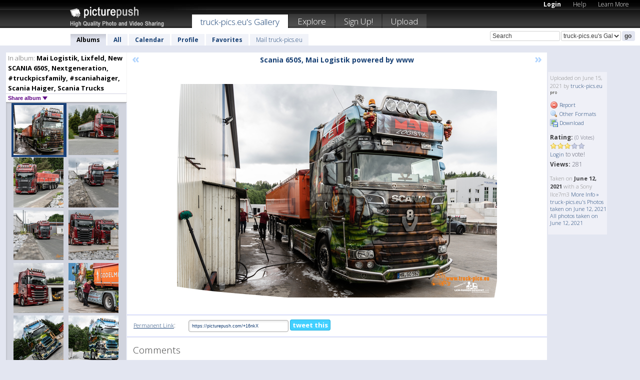

--- FILE ---
content_type: text/html; charset=UTF-8
request_url: https://truckpicseu.picturepush.com/album/3012189/16397545/Mai-Logistik%2C-Lixfeld%2C-New-SCANIA-650S%2C-Nextgeneration%2C-%2523truckpicsfamily%2C-%2523scaniahaiger%2C-Scania-Haiger%2C-Scania-Trucks/Scania-650S%2C-Mai-Logistik-p....html
body_size: 6368
content:

        
                





        
	

        
    
                    
                        
           
                   
                    
                                    
        
            
           
            
                        
                
    <html xml:lang="en" lang="en">
    <head>

<meta name="viewport" content="width=device-width, initial-scale=1, maximum-scale=1"></meta>

 	<title>
    
        Scania 650S, Mai Logistik p... Mai Logistik, Lixfeld, New SCANIA 650S, Nextgeneration, #truckpicsfamily, #scaniahaiger, Scania Haiger, Scania Trucks Photo album by  Truck-pics.eu   
        
                        
        
        
        
        </title>	
        
       
<script type="text/javascript" src="https://ajax.googleapis.com/ajax/libs/jquery/1.4.3/jquery.min.js"></script>
	<script type="text/javascript" src="/consyn/base.js?v18"></script>
 
<script type="text/javascript">Consyn.start('/consyn',[],{usedefault:true});</script>


    	<link rel="stylesheet" href="https://picturepush.com/style/base3.css?v1698485769" type="text/css" />
    <link rel="stylesheet" href="https://picturepush.com/themes/picturepush/skins/black/style/colors.css?v6" type="text/css" id="skinStylesheet" />
    
    
    
    <link rel="alternate" title="PicturePush RSS feed" type="application/rss+xml" href="/user_rss.php" />
    
    <link rel="shortcut icon" href="/favicon.ico" /> 
    
    <meta http-equiv="Content-Type" content="text/html; charset=UTF-8"></meta>
    <meta name="verify-v1" content="njdKWUPFl93zsvYeC3/6WK2Yy7xOnZaHn5GfLDQdHTw="></meta>
    
    <meta name="keywords" content="Scania 650S, Mai Logistik p..., Mai Logistik, Lixfeld, New SCANIA 650S, Nextgeneration, #truckpicsfamily, #scaniahaiger, Scania Haiger, Scania Trucks, truck-pics.eu, free, photo, image, upload, quality, pro"></meta>
                
<link href="https://vjs.zencdn.net/5.19.2/video-js.css" rel="stylesheet" />

    	
	<meta property="og:title" content="Scania 650S, Mai Logistik powered by www.truck-pic"></meta>
        <meta property="og:type" content="article"></meta>
        <meta property="og:url" content="https://truckpicseu.picturepush.com/album/3012189/16397545/Mai-Logistik%2C-Lixfeld%2C-New-SCANIA-650S%2C-Nextgeneration%2C-%2523truckpicsfamily%2C-%2523scaniahaiger%2C-Scania-Haiger%2C-Scania-Trucks/Scania-650S%2C-Mai-Logistik-p....html"></meta>
        <meta property="og:image" content="https://www1.picturepush.com/photo/a/16397545/640/Mai-Logistik%2C-Lixfeld%2C-New-SCANIA-650S%2C-Nextgeneration%2C-%2523truckpicsfamily%2C-%2523scaniahaiger%2C-Scania-Haiger%2C-Scania-Trucks/Scania-650S%2C-Mai-Logistik-powered-by-www.jpg"></meta>
        <meta property="og:site_name" content="PicturePush"></meta>
        <meta property="og:description" content=" by truck-pics.eu In Mai Logistik, Lixfeld, New SCANIA 650S, Nextgeneration, #truckpicsfamily, #scaniahaiger, Scania Haiger, Scania Trucks Album - "></meta>
	<meta property="fb:app_id" content="223717607720914"></meta>


             




    
  </head>
  <body style="position: relative;">

  <div id="bg" style="opacity: 0.9;filter: blur(5px); -webkit-filter: blur(5px); -moz-filter: blur(5px); -o-filter: blur(5px); -ms-filter: blur(5px); position: absolute; width: 100%; min-height: 100%; left:0; bottom:0; right:0;"></div>

  <div id="container">
    <div id="header">
        
        
        <div id="logo"><a href="https://picturepush.com/"><img src="https://picturepush.com/themes/picturepush/skins/black/img/logo4.jpg?v3" alt="PicturePush - High Quality Photo Upload and Sharing" id="skinLogo" /></a></div>
        <ul id="personalMenu" class="menu">
            
                                    
                        
            
                
            
            
             <li><a href="https://picturepush.com/login">Login</a></li>            
            
            <li><a href="https://picturepush.com/help" style="font-weight: normal;">Help</a></li><li><a href="https://picturepush.com/tour" style="font-weight: normal;">Learn More</a></li>            
           
            
            
        </ul>


        
        <ul id="mainmenu">
                            <li class="active"><h1><a href="https://truckpicseu.picturepush.com/">truck-pics.eu's Gallery</a></h1></li>
                
                        
              
            <li><a href="https://picturepush.com/explore">Explore</a></li><li><a href="https://picturepush.com/signup">Sign Up!</a></li><li><a href="https://picturepush.com/up">Upload</a></li>                      
        </ul>

                
    <div class="searchBox">
        <form name="findlogin" action="https://picturepush.com/search" method="get">
             
            
            <input type="text" name="q" style="width: 140px" value="Search" onclick="if(this.value=='Search'){this.focus(); this.select();}" /><select name="clid" style="width: 120px">
                <option value="">All galleries</option>
                                <option value="172076" selected="selected">truck-pics.eu's Gallery</option>            </select><input type="submit" class="button" value="go" />
        </form>
    
    </div>
                
        <div id="userMenu">
            <ul class="menu">
            
                                
                            
            
                            
                
                                    <li class="active"><a href="https://truckpicseu.picturepush.com/">Albums</a></li><li><a href="https://truckpicseu.picturepush.com/all">All</a></li><li><a href="https://truckpicseu.picturepush.com/calendar">Calendar</a></li><li><a href="https://truckpicseu.picturepush.com/profile">Profile</a></li><li><a href="https://truckpicseu.picturepush.com/favorites">Favorites</a></li> 
                                
                 
		                   
                    <li class="other"><a href="https://truckpicseu.picturepush.com/mail">Mail truck-pics.eu</a></li>
                                 
                
                
            </ul>



        </div>
    
    </div>
    
    

              

    
    
    <div id="content" class="content-set">

    
                                

	
                
        <div id="column1wrap"><div id="column1">


                       
        
            
        <div class="settitle">
                               
                     
            <h2> 
              <span class="prefix">In album:</span>               
              Mai Logistik, Lixfeld, New SCANIA 650S, Nextgeneration, #truckpicsfamily, #scaniahaiger, Scania Haiger, Scania Trucks          
               
              
            </h2>
             <div class="setcontrols">
               
               <span e:behave="picturepush.popup" e:popup="albumShareContextMenu" e:popupdata="{albumid: 3012189}" style="cursor: pointer;">Share album <b class="downarrow"></b></span>
	     </div>
            </div>
            
                       
             <div class="block thumbGrid">
            
                <form action="/massmanipulate.php" method="post" target="waitingwindow" onsubmit="window.open('about:blank','waitingwindow','width=200,height=200'); hide(elem('massmenu'));" style="border: 1px solid transparent;">
                
                

    

                
                
                                                
                
                                
                <div e:transform="picturepush.lazyscroller" e:pages="9" e:position="6" e:pageheight="316" e:pagewidth="220" e:src="/thumbs_page.php?alid=3012189&amp;page=$1" id="lazyscroller" style="min-height:320px; width: 240px;">
                        
                            
                                                                                                                        
    
        
    
    
        <div class="thumb">
<a class="link" e:behave="tooltip" id="img16397545" e:tiptext="Scania 650S, Mai Logistik p...<br />2021-06-15 21:43:20" e:transform="nav" href="https://truckpicseu.picturepush.com/album/3012189/16397545/Mai-Logistik%2C-Lixfeld%2C-New-SCANIA-650S%2C-Nextgeneration%2C-%2523truckpicsfamily%2C-%2523scaniahaiger%2C-Scania-Haiger%2C-Scania-Trucks/Scania-650S%2C-Mai-Logistik-p....html" e:href="/album/3012189/detail/16397545" e:target="column2" e:highlight="true" onclick="var e=fix_e(arguments[0]); if(elem('massmenu')){elem('massmenu').activate('sel_16397545',e)};">
        
        
        
        <img height="100" width="100" alt="Scania 650S, Mai Logistik p... - Mai Logistik, Lixfeld, New ..." src="https://www1.picturepush.com/photo/a/16397545/100c/Mai-Logistik%2C-Lixfeld%2C-New-SCANIA-650S%2C-Nextgeneration%2C-%2523truckpicsfamily%2C-%2523scaniahaiger%2C-Scania-Haiger%2C-Scania-Trucks/Scania-650S%2C-Mai-Logistik-powered-by-www.jpg?v0" /></a>
        
            <div class="data"> 
            
            </div>
        </div><div class="thumb">
<a class="link" e:behave="tooltip" id="img16397544" e:tiptext="Scania 650S, Mai Logistik p...<br />2021-06-15 21:43:02" e:transform="nav" href="https://truckpicseu.picturepush.com/album/3012189/16397544/Mai-Logistik%2C-Lixfeld%2C-New-SCANIA-650S%2C-Nextgeneration%2C-%2523truckpicsfamily%2C-%2523scaniahaiger%2C-Scania-Haiger%2C-Scania-Trucks/Scania-650S%2C-Mai-Logistik-p....html" e:href="/album/3012189/detail/16397544" e:target="column2" e:highlight="true" onclick="var e=fix_e(arguments[0]); if(elem('massmenu')){elem('massmenu').activate('sel_16397544',e)};">
        
        
        
        <img height="100" width="100" alt="Scania 650S, Mai Logistik p... - Mai Logistik, Lixfeld, New ..." src="https://www1.picturepush.com/photo/a/16397544/100c/Mai-Logistik%2C-Lixfeld%2C-New-SCANIA-650S%2C-Nextgeneration%2C-%2523truckpicsfamily%2C-%2523scaniahaiger%2C-Scania-Haiger%2C-Scania-Trucks/Scania-650S%2C-Mai-Logistik-powered-by-www.jpg?v0" /></a>
        
            <div class="data"> 
            
            </div>
        </div><div class="thumb">
<a class="link" e:behave="tooltip" id="img16397543" e:tiptext="Scania 650S, Mai Logistik p...<br />2021-06-15 21:42:51" e:transform="nav" href="https://truckpicseu.picturepush.com/album/3012189/16397543/Mai-Logistik%2C-Lixfeld%2C-New-SCANIA-650S%2C-Nextgeneration%2C-%2523truckpicsfamily%2C-%2523scaniahaiger%2C-Scania-Haiger%2C-Scania-Trucks/Scania-650S%2C-Mai-Logistik-p....html" e:href="/album/3012189/detail/16397543" e:target="column2" e:highlight="true" onclick="var e=fix_e(arguments[0]); if(elem('massmenu')){elem('massmenu').activate('sel_16397543',e)};">
        
        
        
        <img height="100" width="100" alt="Scania 650S, Mai Logistik p... - Mai Logistik, Lixfeld, New ..." src="https://www1.picturepush.com/photo/a/16397543/100c/Mai-Logistik%2C-Lixfeld%2C-New-SCANIA-650S%2C-Nextgeneration%2C-%2523truckpicsfamily%2C-%2523scaniahaiger%2C-Scania-Haiger%2C-Scania-Trucks/Scania-650S%2C-Mai-Logistik-powered-by-www.jpg?v0" /></a>
        
            <div class="data"> 
            
            </div>
        </div><div class="thumb">
<a class="link" e:behave="tooltip" id="img16397542" e:tiptext="Scania 650S, Mai Logistik p...<br />2021-06-15 21:42:33" e:transform="nav" href="https://truckpicseu.picturepush.com/album/3012189/16397542/Mai-Logistik%2C-Lixfeld%2C-New-SCANIA-650S%2C-Nextgeneration%2C-%2523truckpicsfamily%2C-%2523scaniahaiger%2C-Scania-Haiger%2C-Scania-Trucks/Scania-650S%2C-Mai-Logistik-p....html" e:href="/album/3012189/detail/16397542" e:target="column2" e:highlight="true" onclick="var e=fix_e(arguments[0]); if(elem('massmenu')){elem('massmenu').activate('sel_16397542',e)};">
        
        
        
        <img height="100" width="100" alt="Scania 650S, Mai Logistik p... - Mai Logistik, Lixfeld, New ..." src="https://www1.picturepush.com/photo/a/16397542/100c/Mai-Logistik%2C-Lixfeld%2C-New-SCANIA-650S%2C-Nextgeneration%2C-%2523truckpicsfamily%2C-%2523scaniahaiger%2C-Scania-Haiger%2C-Scania-Trucks/Scania-650S%2C-Mai-Logistik-powered-by-www.jpg?v0" /></a>
        
            <div class="data"> 
            
            </div>
        </div><div class="thumb">
<a class="link" e:behave="tooltip" id="img16397541" e:tiptext="Scania 650S, Mai Logistik p...<br />2021-06-15 21:42:20" e:transform="nav" href="https://truckpicseu.picturepush.com/album/3012189/16397541/Mai-Logistik%2C-Lixfeld%2C-New-SCANIA-650S%2C-Nextgeneration%2C-%2523truckpicsfamily%2C-%2523scaniahaiger%2C-Scania-Haiger%2C-Scania-Trucks/Scania-650S%2C-Mai-Logistik-p....html" e:href="/album/3012189/detail/16397541" e:target="column2" e:highlight="true" onclick="var e=fix_e(arguments[0]); if(elem('massmenu')){elem('massmenu').activate('sel_16397541',e)};">
        
        
        
        <img height="100" width="100" alt="Scania 650S, Mai Logistik p... - Mai Logistik, Lixfeld, New ..." src="https://www1.picturepush.com/photo/a/16397541/100c/Mai-Logistik%2C-Lixfeld%2C-New-SCANIA-650S%2C-Nextgeneration%2C-%2523truckpicsfamily%2C-%2523scaniahaiger%2C-Scania-Haiger%2C-Scania-Trucks/Scania-650S%2C-Mai-Logistik-powered-by-www.jpg?v0" /></a>
        
            <div class="data"> 
            
            </div>
        </div><div class="thumb">
<a class="link" e:behave="tooltip" id="img16397540" e:tiptext="Scania 650S, Mai Logistik p...<br />2021-06-15 21:42:05" e:transform="nav" href="https://truckpicseu.picturepush.com/album/3012189/16397540/Mai-Logistik%2C-Lixfeld%2C-New-SCANIA-650S%2C-Nextgeneration%2C-%2523truckpicsfamily%2C-%2523scaniahaiger%2C-Scania-Haiger%2C-Scania-Trucks/Scania-650S%2C-Mai-Logistik-p....html" e:href="/album/3012189/detail/16397540" e:target="column2" e:highlight="true" onclick="var e=fix_e(arguments[0]); if(elem('massmenu')){elem('massmenu').activate('sel_16397540',e)};">
        
        
        
        <img height="100" width="100" alt="Scania 650S, Mai Logistik p... - Mai Logistik, Lixfeld, New ..." src="https://www1.picturepush.com/photo/a/16397540/100c/Mai-Logistik%2C-Lixfeld%2C-New-SCANIA-650S%2C-Nextgeneration%2C-%2523truckpicsfamily%2C-%2523scaniahaiger%2C-Scania-Haiger%2C-Scania-Trucks/Scania-650S%2C-Mai-Logistik-powered-by-www.jpg?v0" /></a>
        
            <div class="data"> 
            
            </div>
        </div>    


<div class="scroller" style="float: left; width: auto;">
    <b e:behave='tooltip' e:tiptext="First Page"  class="char">&laquo;&nbsp;&nbsp;</b><b e:behave='tooltip' e:tiptext="Previous Page" class="char">&lt;&nbsp;&nbsp;</b><b class='active'>&nbsp;1&nbsp;</b> <a href="https://truckpicseu.picturepush.com/album/3012189/p-Mai-Logistik%2C-Lixfeld%2C-New-SCANIA-650S%2C-Nextgeneration%2C-%2523truckpicsfamily%2C-%2523scaniahaiger%2C-Scania-Haiger%2C-Scania-Trucks.html?page=2" e:transform="nav">2</a> <a href="https://truckpicseu.picturepush.com/album/3012189/p-Mai-Logistik%2C-Lixfeld%2C-New-SCANIA-650S%2C-Nextgeneration%2C-%2523truckpicsfamily%2C-%2523scaniahaiger%2C-Scania-Haiger%2C-Scania-Trucks.html?page=3" e:transform="nav">3</a> <a href="https://truckpicseu.picturepush.com/album/3012189/p-Mai-Logistik%2C-Lixfeld%2C-New-SCANIA-650S%2C-Nextgeneration%2C-%2523truckpicsfamily%2C-%2523scaniahaiger%2C-Scania-Haiger%2C-Scania-Trucks.html?page=4" e:transform="nav">4</a> <a href="https://truckpicseu.picturepush.com/album/3012189/p-Mai-Logistik%2C-Lixfeld%2C-New-SCANIA-650S%2C-Nextgeneration%2C-%2523truckpicsfamily%2C-%2523scaniahaiger%2C-Scania-Haiger%2C-Scania-Trucks.html?page=5" e:transform="nav">5</a> <a href="https://truckpicseu.picturepush.com/album/3012189/p-Mai-Logistik%2C-Lixfeld%2C-New-SCANIA-650S%2C-Nextgeneration%2C-%2523truckpicsfamily%2C-%2523scaniahaiger%2C-Scania-Haiger%2C-Scania-Trucks.html?page=6" e:transform="nav">6</a> <a href="https://truckpicseu.picturepush.com/album/3012189/p-Mai-Logistik%2C-Lixfeld%2C-New-SCANIA-650S%2C-Nextgeneration%2C-%2523truckpicsfamily%2C-%2523scaniahaiger%2C-Scania-Haiger%2C-Scania-Trucks.html?page=7" e:transform="nav">7</a> <a href="https://truckpicseu.picturepush.com/album/3012189/p-Mai-Logistik%2C-Lixfeld%2C-New-SCANIA-650S%2C-Nextgeneration%2C-%2523truckpicsfamily%2C-%2523scaniahaiger%2C-Scania-Haiger%2C-Scania-Trucks.html?page=2" e:behave='tooltip' e:transform="nav" e:tiptext="Next Page" class="char">&gt;</a> <a href="https://truckpicseu.picturepush.com/album/3012189/p-Mai-Logistik%2C-Lixfeld%2C-New-SCANIA-650S%2C-Nextgeneration%2C-%2523truckpicsfamily%2C-%2523scaniahaiger%2C-Scania-Haiger%2C-Scania-Trucks.html?page=9" e:behave='tooltip' e:transform="nav" e:tiptext="Last Page" class="char">&raquo;</a> 
    </div>
        
        
    
    
                    
                        
                    </div>  
                      <div style="position: relative; height: 1px; width: 50px; float: right; z-index: 99;">
                           <div style="position: absolute; right:0px; top: 0px; width: 50px;"><a href="#" onclick="elem('lazyscroller').focusPrevious();return false;" class="uparrow"><span>up</span></a>
				<a href="#" onclick="elem('lazyscroller').focusNext(); return false;" class="downarrow"><span>down</span></a></div>
                       </div>                        
                    
                   
                </form>
                                
                <div class="content" style="text-align: center;">
                   
                          
                        
                                                <div><a class="minor" href="/slideshow?alid=3012189">Slideshow</a>
                        
                        
                        
                                                
                        </div>
                    </div>
                
                
                
    
                        
                
            </div>


                       
            
            
            

  
              
        
                   
		  
        
<div style="text-align: center;">

</div><div class="clear"></div>
        </div></div>
                
        <div id="column3">
            <div></div>        </div>                
                 <div class="column2">

        
            
                        
            <div id="column2" e:transform="picturepush.ImagePane" e:src="/album/3012189/detail/16397545" e:storestate="anchor" e:loaded="true">
            
                
        
                        
                
        
        
        
        <script>
        if(typeof Consyn == "undefined"){
if(prompt('This page may miss parts, do you wish to refresh?'))window.location.href =  "https://truckpicseu.picturepush.com/album/3012189/16397545/Mai-Logistik%2C-Lixfeld%2C-New-SCANIA-650S%2C-Nextgeneration%2C-%2523truckpicsfamily%2C-%2523scaniahaiger%2C-Scania-Haiger%2C-Scania-Trucks/Scania-650S%2C-Mai-Logistik-p....html";
}
        </script>
<div class="block stageBlock">
    <div class="content stage">
    
    
        <div class="scroller">
             <a href="/album/3012189/detail/16397546" e:transform="nav" class="prev" title="Previous" rel="nofollow">&laquo;</a>                
                              
            <h2 class="imageTitle">Scania 650S, Mai Logistik powered by www</h2>                        
                       
             
            <a href="/album/3012189/detail/16397544" e:transform="nav" class="next" title="Next" rel="nofollow">&raquo;</a>             
        </div>
                    
       
        <div class="media"> 
                
                        
            <a href="/showformat.php?format=1024&alid=3012189&imgid=16397545&clid=172076" onclick="window.open(this.href,'fullsize','resizable=yes,status=no,menubar =no,toolbar = no,scrollbars=yes'); return false;" title="Click to enlarge!"><img class="photo" src="https://www1.picturepush.com/photo/a/16397545/640/Mai-Logistik%2C-Lixfeld%2C-New-SCANIA-650S%2C-Nextgeneration%2C-%2523truckpicsfamily%2C-%2523scaniahaiger%2C-Scania-Haiger%2C-Scania-Trucks/Scania-650S%2C-Mai-Logistik-powered-by-www.jpg?v0" width="640" height="427" onload="this.height = $(this)[0].offsetWidth*427 / 640;" alt="Scania 650S, Mai Logistik powered by www Mai Logistik, Lixfeld, New SCANIA 650S, Nextgeneration, #truckpicsfamily, #scaniahaiger, Scania Haiger, Scania Trucks" /></a>
        
                               
                 </div>
        
        
        
                 
                 
          
        
        <div style="margin: 0 auto 10px auto; max-width:600px;"></div>        
        
        <div class="sidebar">
                
                <p>Uploaded  
                on June 15, 2021                by <a href="https://truckpicseu.picturepush.com">truck-pics.eu</a><img  src="https://picturepush.com/img/pro.gif" alt="Pro User" height="11" width="16" />                    
                                </p>
        
                
                <ul>
                
                            <li><a href="#" onclick="var d = confirm('Really report this image as inappropriate?'); if(d){location.href='/action.php?mode=report&image=16397545';} return false;"><img src="https://picturepush.com/img/icons/delete.png" alt="" class="icon" height="16" width="16" /> Report</a></li>            
                                  
        
            
            <li><a href="/showformat.php?format=1024&image=16397545" onclick="window.open(this.href,'fullsize','resizable=yes,status=no,menubar =no,toolbar = no,scrollbars=yes'); return false;" title="Other Formats"><img src="https://picturepush.com/img/icons/magnifier.png" alt="" class="icon" height="16" width="16" />  Other Formats</a></li>        
            
            <li><a href="https://www1.picturepush.com/photo/a/16397545/img/Mai-Logistik%2C-Lixfeld%2C-New-SCANIA-650S%2C-Nextgeneration%2C-%2523truckpicsfamily%2C-%2523scaniahaiger%2C-Scania-Haiger%2C-Scania-Trucks/Scania-650S%2C-Mai-Logistik-powered-by-www.jpg" title="Download Scania 650S, Mai Logistik powered by www.truck-pic ( 10.99 MB)"><img src="https://picturepush.com/img/icons/picture_save.png" alt="" class="icon" height="16" width="16" /> Download</a></li>                        
       
            
            
            </ul>
            
            
                           
</p>
                
                    
            
        
            
            <strong>Rating:</strong> <span style="font-size: 10px">(0 Votes)</span><br />
                
                <span e:transform="pane" id="ratearea">
                    
                                            
                    <img src="https://picturepush.com/img/star1.gif" alt="" class="icon" /><img src="https://picturepush.com/img/star1.gif" alt="" class="icon" /><img src="https://picturepush.com/img/star1.gif" alt="" class="icon" /><img src="https://picturepush.com/img/star2.gif" alt="" class="icon" /><img src="https://picturepush.com/img/star2.gif" alt="" class="icon" />                    
                    
                                            <br /><a href="/login"  class="minor">Login</a> to vote! </span>        
                      
                      <br />
                      <strong>Views:</strong> 281<br />
                
                
                      
                
                                     
                    
                    
			                
                                        
                                        
  
                    
  
  
                    
      
                    
                                   
                                
                 <div e:transform="pane" style="margin-top: 10px;">
                
                  <p>
                  Taken on <strong>June 12, 2021</strong> with a Sony Ilce7m3                  <a href="/exif_details.php?imgid=16397545" e:transform="nav" e:target="lightbox" rel="nofollow" title="Exif Details">More Info&nbsp;&raquo;</a><br />

                  <a href="https://truckpicseu.picturepush.com/taken/2021-06-12">truck-pics.eu's Photos taken on June 12, 2021</a><br />

                  <a href="https://picturepush.com/taken/2021-06-12">All photos taken on June 12, 2021</a>
</p>                 </div>
                                     
            
        </div>

        <div id="actionArea" e:transform="pane"></div>
        
    </div>

</div>

<div class="block" style="overflow: hidden;">
    
    <div class="content extracontent">
           <h3></h3>                     
     




           
               <table style="width: 480px;">      

              
                
               
                    
                    
                    <tr><th><a href="https://picturepush.com/+16nkX" class="minor">Permanent Link</a>:</th>
                <td colspan="3"><input type="text" value="https://picturepush.com/+16nkX" onclick="this.focus(); this.select();" style="width: 200px; font-size: 9px;" />


                <a href="http://twitter.com/share?url=https%3A%2F%2Fpicturepush.com%2F%2B16nkX&text=Check+out%3A+Scania+650S%2C+Mai+Logistik+powered+by+www&via=picturepush&related=picturepush" class="tweet-button" target="_blank" title="Post this picture to twitter">tweet this</a>





                </td>
                

                
                
                
                
                </tr>
                    
                
                  

                
                  
                  
                  
                
               </table>
               
               
               
               
               
          
    </div>
      
</div>




<div class="block">
    <h2>Comments</h2>
    <div class="content">
    
      
                   
      
       <h3><img src="https://picturepush.com/img/icons/comment_add.png" alt="" class="icon" height="16" width="16" />  Add Comment</h3>
       
           
                     <p>Please <a href="/login">login</a> to add comments!</p>  
       
  </div>  
 
  
  
</div>        
        
        
        
        
        
        
        
        
        
                            
            
        </div>            
            
                  
   

         
            
            
            </div>
            
                        
                 
	<ul e:transform="picturepush.contextmenu" id="albumShareContextMenu" e:popuptemplate="menu" style="display:none">
                  
                        
                        
                        

                        <li><a href="https://truckpicseu.picturepush.com/album/3012189/p-Mai-Logistik%2C-Lixfeld%2C-New-SCANIA-650S%2C-Nextgeneration%2C-%2523truckpicsfamily%2C-%2523scaniahaiger%2C-Scania-Haiger%2C-Scania-Trucks.html" onclick="prompt('Copy album link:',this.href); return false;" style="background-image: url(https://picturepush.com/img/icons/picture_link.png);">Album link</a></li>

                        
                        <li><a href="/masspublish?alid=3012189&format=640" style="background-image: url(https://picturepush.com/img/icons/picture_link.png);">Publish</a></li>


	</ul>
                    

<script type="text/javascript">
// <![CDATA[
function checkKey(e){
  sel=null;
 if(e.keyCode!=39 && e.keyCode!=37) return true;

    var t = e.target.tagName.toLowerCase();
    if(t=='input' || t=='textarea' || t=='select') return true;
  if(e.keyCode==39){ // next
    sel =".stage .next";
  }else if(e.keyCode==37){ // previous
    sel=".stage .prev";
  }
  if(sel){
    $(sel).css({backgroundColor:'black'});
    $(sel).click();
  }
  return true;
}
$(function(){
    $(document).keyup(checkKey);


    var diffX,diffY,dx,dy, tchs, del = 150,
    clk = function(el){
        if ( typeof(tchs) !== 'object' ) return; //we have nothing to do
        if( Math.abs(dx) > Math.abs(dy) ){
           if ( dx < -20 ) { //swipe right
              $(".prev").click();
           }
           else if ( dx  > 20 ) { //swipe left
              $(".next").click();
           }
        }
    };
  
    $('.column2').bind('touchstart touchmove', function(ev){
            var oev = ev.originalEvent, el = $(this);
            switch( ev.type.charAt(5) ){
                case 's': //touch start
                    diffX = oev.touches[0].pageX;
                    diffY = oev.touches[0].pageY;
                    window.setTimeout(clk, del, el);
                break;
                case 'm': //touch move
                    tchs = oev.touches;
	            dx = (diffX - tchs[0].pageX);
                    dy = (diffY - tchs[0].pageY);
        //            tchs = oev.touches;
                break;
            }
    }); 
}); 

// ]]>
</script>


    
            
            
            
      
   <script type="text/javascript">
//<![CDATA[
var sess_id = "60452a8c498c643e4a976f54f8d10d94";
/*
DomLoaded.load(function(){
  var s = document.createElement('script');
  s.src = "http://orders.colorplaza.com/cart/cart.cpl?lang=EN&oemid=21&swid=990450&aid="+sess_id;
  document.getElementsByTagName("head")[0].appendChild(s);
});
*/   
      //]]>
      </script>
      
                
       <div class="clear"></div> 
     </div>  
          
          
     
<div class="clear"></div>   
   </div>

<div class="clear"></div>   
   <div class="footer">
        <p id="p1">
        <a href="https://picturepush.com/help"><strong>Help:</strong></a><br />
        - <a href="https://picturepush.com/help">FAQ</a><br />

         - <a href="http://www.movinglabs.com/index.php/EN/Feedback?subject=PicturePush">Contact</a><br /> 
        </p>
        
        <p id="p2">
        <strong>Your:</strong><br />
                                        - <a href="https://picturepush.com/help">Help</a><br />- <a href="https://picturepush.com/tour">Learn More</a><br />                    </p>
       
        <p id="p3">
            <strong>Language:</strong><br />
            - <a href="https://picturepush.com/" class="active">English</a><br />
            - <a href="https://picturepush.com/nl/" class=" ?'active'}">Nederlands</a><br />
            - <a href="https://picturepush.com/fr/" class=" ?'active'}">Français</a><br />
        </p>
        
        <p id="p4">
        <a href="https://picturepush.com/explore"><strong>Explore:</strong></a><br />
             - <a href="https://picturepush.com/updated">Updated</a><br /> - <a href="https://picturepush.com/calendar">Calendar</a><br /> - <a href="https://picturepush.com/explore.comments">Comments</a><br /> - <a href="https://picturepush.com/members">Members</a><br />        </p>
        
        <p id="p5">
        <a href="https://picturepush.com/about"><strong>About PicturePush:</strong></a><br />
        - <a href="https://picturepush.com/about">Terms</a><br />
        - <a href="https://picturepush.com/news">News</a><br />
        - <a href="http://twitter.com/PicturePush">Follow on Twitter</a><br />
        - <a href="http://www.movinglabs.com/index.php/EN/Feedback?subject=PicturePush+Feedback">Send us some Feedback</a><br /> 
    
        </p>
        
        
        <p id="p6">
            <a href="https://picturepush.com/tools"><strong>Tools:</strong></a><br />
            - <a href="https://picturepush.com/tools">Multi file upload</a><br />
            - <a href="https://picturepush.com/tools">Widgets for your site</a><br />
            - <a href="https://picturepush.com/3rd_party_hosting">3rd party hosting</a><br />
            - <a href="https://picturepush.com/ebay">eBay photo upload</a><br />

        </p>
        
        
        <p class="copyright">&copy; 2006-2026 - Created by <a href="http://www.movinglabs.com/">MovingLabs</a> 
        &nbsp;
        
        <a href="/privacy">privacy policy</a> - <a href="https://picturepush.com/sitemap">sitemap</a> - <a href="https://picturepush.com/disclosure">Responsible Disclosure</a>

        
</p>
   </div>  
   
   
   











  <script src="https://vjs.zencdn.net/ie8/1.1.2/videojs-ie8.min.js"></script>



  </body>
  
  <!-- 0.052837133407593 -->
</html>                

--- FILE ---
content_type: text/html; charset=UTF-8
request_url: https://truckpicseu.picturepush.com/thumbs_page.php?alid=3012189&page=5
body_size: 674
content:

    
        
    
    
        <div class="thumb">
<a class="link" e:behave="tooltip" id="img16397551" e:tiptext="Scania 650S, Mai Logistik p...<br />2021-06-15 21:45:06" e:transform="nav" href="https://truckpicseu.picturepush.com/album/3012189/16397551/Mai-Logistik%2C-Lixfeld%2C-New-SCANIA-650S%2C-Nextgeneration%2C-%2523truckpicsfamily%2C-%2523scaniahaiger%2C-Scania-Haiger%2C-Scania-Trucks/Scania-650S%2C-Mai-Logistik-p....html" e:href="/album/3012189/detail/16397551" e:target="column2" e:highlight="true" onclick="var e=fix_e(arguments[0]); if(elem('massmenu')){elem('massmenu').activate('sel_16397551',e)};">
        
        
        
        <img height="100" width="100" alt="Scania 650S, Mai Logistik p... - Mai Logistik, Lixfeld, New ..." src="https://www1.picturepush.com/photo/a/16397551/100c/Mai-Logistik%2C-Lixfeld%2C-New-SCANIA-650S%2C-Nextgeneration%2C-%2523truckpicsfamily%2C-%2523scaniahaiger%2C-Scania-Haiger%2C-Scania-Trucks/Scania-650S%2C-Mai-Logistik-powered-by-www.jpg?v0" /></a>
        
            <div class="data"> 
            
            </div>
        </div><div class="thumb">
<a class="link" e:behave="tooltip" id="img16397550" e:tiptext="Scania 650S, Mai Logistik p...<br />2021-06-15 21:44:38" e:transform="nav" href="https://truckpicseu.picturepush.com/album/3012189/16397550/Mai-Logistik%2C-Lixfeld%2C-New-SCANIA-650S%2C-Nextgeneration%2C-%2523truckpicsfamily%2C-%2523scaniahaiger%2C-Scania-Haiger%2C-Scania-Trucks/Scania-650S%2C-Mai-Logistik-p....html" e:href="/album/3012189/detail/16397550" e:target="column2" e:highlight="true" onclick="var e=fix_e(arguments[0]); if(elem('massmenu')){elem('massmenu').activate('sel_16397550',e)};">
        
        
        
        <img height="100" width="100" alt="Scania 650S, Mai Logistik p... - Mai Logistik, Lixfeld, New ..." src="https://www1.picturepush.com/photo/a/16397550/100c/Mai-Logistik%2C-Lixfeld%2C-New-SCANIA-650S%2C-Nextgeneration%2C-%2523truckpicsfamily%2C-%2523scaniahaiger%2C-Scania-Haiger%2C-Scania-Trucks/Scania-650S%2C-Mai-Logistik-powered-by-www.jpg?v0" /></a>
        
            <div class="data"> 
            
            </div>
        </div><div class="thumb">
<a class="link" e:behave="tooltip" id="img16397549" e:tiptext="Scania 650S, Mai Logistik p...<br />2021-06-15 21:44:18" e:transform="nav" href="https://truckpicseu.picturepush.com/album/3012189/16397549/Mai-Logistik%2C-Lixfeld%2C-New-SCANIA-650S%2C-Nextgeneration%2C-%2523truckpicsfamily%2C-%2523scaniahaiger%2C-Scania-Haiger%2C-Scania-Trucks/Scania-650S%2C-Mai-Logistik-p....html" e:href="/album/3012189/detail/16397549" e:target="column2" e:highlight="true" onclick="var e=fix_e(arguments[0]); if(elem('massmenu')){elem('massmenu').activate('sel_16397549',e)};">
        
        
        
        <img height="100" width="100" alt="Scania 650S, Mai Logistik p... - Mai Logistik, Lixfeld, New ..." src="https://www1.picturepush.com/photo/a/16397549/100c/Mai-Logistik%2C-Lixfeld%2C-New-SCANIA-650S%2C-Nextgeneration%2C-%2523truckpicsfamily%2C-%2523scaniahaiger%2C-Scania-Haiger%2C-Scania-Trucks/Scania-650S%2C-Mai-Logistik-powered-by-www.jpg?v0" /></a>
        
            <div class="data"> 
            
            </div>
        </div><div class="thumb">
<a class="link" e:behave="tooltip" id="img16397548" e:tiptext="Scania 650S, Mai Logistik p...<br />2021-06-15 21:44:01" e:transform="nav" href="https://truckpicseu.picturepush.com/album/3012189/16397548/Mai-Logistik%2C-Lixfeld%2C-New-SCANIA-650S%2C-Nextgeneration%2C-%2523truckpicsfamily%2C-%2523scaniahaiger%2C-Scania-Haiger%2C-Scania-Trucks/Scania-650S%2C-Mai-Logistik-p....html" e:href="/album/3012189/detail/16397548" e:target="column2" e:highlight="true" onclick="var e=fix_e(arguments[0]); if(elem('massmenu')){elem('massmenu').activate('sel_16397548',e)};">
        
        
        
        <img height="100" width="100" alt="Scania 650S, Mai Logistik p... - Mai Logistik, Lixfeld, New ..." src="https://www1.picturepush.com/photo/a/16397548/100c/Mai-Logistik%2C-Lixfeld%2C-New-SCANIA-650S%2C-Nextgeneration%2C-%2523truckpicsfamily%2C-%2523scaniahaiger%2C-Scania-Haiger%2C-Scania-Trucks/Scania-650S%2C-Mai-Logistik-powered-by-www.jpg?v0" /></a>
        
            <div class="data"> 
            
            </div>
        </div><div class="thumb">
<a class="link" e:behave="tooltip" id="img16397547" e:tiptext="Scania 650S, Mai Logistik p...<br />2021-06-15 21:43:48" e:transform="nav" href="https://truckpicseu.picturepush.com/album/3012189/16397547/Mai-Logistik%2C-Lixfeld%2C-New-SCANIA-650S%2C-Nextgeneration%2C-%2523truckpicsfamily%2C-%2523scaniahaiger%2C-Scania-Haiger%2C-Scania-Trucks/Scania-650S%2C-Mai-Logistik-p....html" e:href="/album/3012189/detail/16397547" e:target="column2" e:highlight="true" onclick="var e=fix_e(arguments[0]); if(elem('massmenu')){elem('massmenu').activate('sel_16397547',e)};">
        
        
        
        <img height="100" width="100" alt="Scania 650S, Mai Logistik p... - Mai Logistik, Lixfeld, New ..." src="https://www1.picturepush.com/photo/a/16397547/100c/Mai-Logistik%2C-Lixfeld%2C-New-SCANIA-650S%2C-Nextgeneration%2C-%2523truckpicsfamily%2C-%2523scaniahaiger%2C-Scania-Haiger%2C-Scania-Trucks/Scania-650S%2C-Mai-Logistik-powered-by-www.jpg?v0" /></a>
        
            <div class="data"> 
            
            </div>
        </div><div class="thumb">
<a class="link" e:behave="tooltip" id="img16397546" e:tiptext="Scania 650S, Mai Logistik p...<br />2021-06-15 21:43:31" e:transform="nav" href="https://truckpicseu.picturepush.com/album/3012189/16397546/Mai-Logistik%2C-Lixfeld%2C-New-SCANIA-650S%2C-Nextgeneration%2C-%2523truckpicsfamily%2C-%2523scaniahaiger%2C-Scania-Haiger%2C-Scania-Trucks/Scania-650S%2C-Mai-Logistik-p....html" e:href="/album/3012189/detail/16397546" e:target="column2" e:highlight="true" onclick="var e=fix_e(arguments[0]); if(elem('massmenu')){elem('massmenu').activate('sel_16397546',e)};">
        
        
        
        <img height="100" width="100" alt="Scania 650S, Mai Logistik p... - Mai Logistik, Lixfeld, New ..." src="https://www1.picturepush.com/photo/a/16397546/100c/Mai-Logistik%2C-Lixfeld%2C-New-SCANIA-650S%2C-Nextgeneration%2C-%2523truckpicsfamily%2C-%2523scaniahaiger%2C-Scania-Haiger%2C-Scania-Trucks/Scania-650S%2C-Mai-Logistik-powered-by-www.jpg?v0" /></a>
        
            <div class="data"> 
            
            </div>
        </div>    


        
        
    
    


--- FILE ---
content_type: text/html; charset=UTF-8
request_url: https://truckpicseu.picturepush.com/thumbs_page.php?alid=3012189&page=6
body_size: 666
content:

    
        
    
    
        <div class="thumb">
<a class="link" e:behave="tooltip" id="img16397545" e:tiptext="Scania 650S, Mai Logistik p...<br />2021-06-15 21:43:20" e:transform="nav" href="https://truckpicseu.picturepush.com/album/3012189/16397545/Mai-Logistik%2C-Lixfeld%2C-New-SCANIA-650S%2C-Nextgeneration%2C-%2523truckpicsfamily%2C-%2523scaniahaiger%2C-Scania-Haiger%2C-Scania-Trucks/Scania-650S%2C-Mai-Logistik-p....html" e:href="/album/3012189/detail/16397545" e:target="column2" e:highlight="true" onclick="var e=fix_e(arguments[0]); if(elem('massmenu')){elem('massmenu').activate('sel_16397545',e)};">
        
        
        
        <img height="100" width="100" alt="Scania 650S, Mai Logistik p... - Mai Logistik, Lixfeld, New ..." src="https://www1.picturepush.com/photo/a/16397545/100c/Mai-Logistik%2C-Lixfeld%2C-New-SCANIA-650S%2C-Nextgeneration%2C-%2523truckpicsfamily%2C-%2523scaniahaiger%2C-Scania-Haiger%2C-Scania-Trucks/Scania-650S%2C-Mai-Logistik-powered-by-www.jpg?v0" /></a>
        
            <div class="data"> 
            
            </div>
        </div><div class="thumb">
<a class="link" e:behave="tooltip" id="img16397544" e:tiptext="Scania 650S, Mai Logistik p...<br />2021-06-15 21:43:02" e:transform="nav" href="https://truckpicseu.picturepush.com/album/3012189/16397544/Mai-Logistik%2C-Lixfeld%2C-New-SCANIA-650S%2C-Nextgeneration%2C-%2523truckpicsfamily%2C-%2523scaniahaiger%2C-Scania-Haiger%2C-Scania-Trucks/Scania-650S%2C-Mai-Logistik-p....html" e:href="/album/3012189/detail/16397544" e:target="column2" e:highlight="true" onclick="var e=fix_e(arguments[0]); if(elem('massmenu')){elem('massmenu').activate('sel_16397544',e)};">
        
        
        
        <img height="100" width="100" alt="Scania 650S, Mai Logistik p... - Mai Logistik, Lixfeld, New ..." src="https://www1.picturepush.com/photo/a/16397544/100c/Mai-Logistik%2C-Lixfeld%2C-New-SCANIA-650S%2C-Nextgeneration%2C-%2523truckpicsfamily%2C-%2523scaniahaiger%2C-Scania-Haiger%2C-Scania-Trucks/Scania-650S%2C-Mai-Logistik-powered-by-www.jpg?v0" /></a>
        
            <div class="data"> 
            
            </div>
        </div><div class="thumb">
<a class="link" e:behave="tooltip" id="img16397543" e:tiptext="Scania 650S, Mai Logistik p...<br />2021-06-15 21:42:51" e:transform="nav" href="https://truckpicseu.picturepush.com/album/3012189/16397543/Mai-Logistik%2C-Lixfeld%2C-New-SCANIA-650S%2C-Nextgeneration%2C-%2523truckpicsfamily%2C-%2523scaniahaiger%2C-Scania-Haiger%2C-Scania-Trucks/Scania-650S%2C-Mai-Logistik-p....html" e:href="/album/3012189/detail/16397543" e:target="column2" e:highlight="true" onclick="var e=fix_e(arguments[0]); if(elem('massmenu')){elem('massmenu').activate('sel_16397543',e)};">
        
        
        
        <img height="100" width="100" alt="Scania 650S, Mai Logistik p... - Mai Logistik, Lixfeld, New ..." src="https://www1.picturepush.com/photo/a/16397543/100c/Mai-Logistik%2C-Lixfeld%2C-New-SCANIA-650S%2C-Nextgeneration%2C-%2523truckpicsfamily%2C-%2523scaniahaiger%2C-Scania-Haiger%2C-Scania-Trucks/Scania-650S%2C-Mai-Logistik-powered-by-www.jpg?v0" /></a>
        
            <div class="data"> 
            
            </div>
        </div><div class="thumb">
<a class="link" e:behave="tooltip" id="img16397542" e:tiptext="Scania 650S, Mai Logistik p...<br />2021-06-15 21:42:33" e:transform="nav" href="https://truckpicseu.picturepush.com/album/3012189/16397542/Mai-Logistik%2C-Lixfeld%2C-New-SCANIA-650S%2C-Nextgeneration%2C-%2523truckpicsfamily%2C-%2523scaniahaiger%2C-Scania-Haiger%2C-Scania-Trucks/Scania-650S%2C-Mai-Logistik-p....html" e:href="/album/3012189/detail/16397542" e:target="column2" e:highlight="true" onclick="var e=fix_e(arguments[0]); if(elem('massmenu')){elem('massmenu').activate('sel_16397542',e)};">
        
        
        
        <img height="100" width="100" alt="Scania 650S, Mai Logistik p... - Mai Logistik, Lixfeld, New ..." src="https://www1.picturepush.com/photo/a/16397542/100c/Mai-Logistik%2C-Lixfeld%2C-New-SCANIA-650S%2C-Nextgeneration%2C-%2523truckpicsfamily%2C-%2523scaniahaiger%2C-Scania-Haiger%2C-Scania-Trucks/Scania-650S%2C-Mai-Logistik-powered-by-www.jpg?v0" /></a>
        
            <div class="data"> 
            
            </div>
        </div><div class="thumb">
<a class="link" e:behave="tooltip" id="img16397541" e:tiptext="Scania 650S, Mai Logistik p...<br />2021-06-15 21:42:20" e:transform="nav" href="https://truckpicseu.picturepush.com/album/3012189/16397541/Mai-Logistik%2C-Lixfeld%2C-New-SCANIA-650S%2C-Nextgeneration%2C-%2523truckpicsfamily%2C-%2523scaniahaiger%2C-Scania-Haiger%2C-Scania-Trucks/Scania-650S%2C-Mai-Logistik-p....html" e:href="/album/3012189/detail/16397541" e:target="column2" e:highlight="true" onclick="var e=fix_e(arguments[0]); if(elem('massmenu')){elem('massmenu').activate('sel_16397541',e)};">
        
        
        
        <img height="100" width="100" alt="Scania 650S, Mai Logistik p... - Mai Logistik, Lixfeld, New ..." src="https://www1.picturepush.com/photo/a/16397541/100c/Mai-Logistik%2C-Lixfeld%2C-New-SCANIA-650S%2C-Nextgeneration%2C-%2523truckpicsfamily%2C-%2523scaniahaiger%2C-Scania-Haiger%2C-Scania-Trucks/Scania-650S%2C-Mai-Logistik-powered-by-www.jpg?v0" /></a>
        
            <div class="data"> 
            
            </div>
        </div><div class="thumb">
<a class="link" e:behave="tooltip" id="img16397540" e:tiptext="Scania 650S, Mai Logistik p...<br />2021-06-15 21:42:05" e:transform="nav" href="https://truckpicseu.picturepush.com/album/3012189/16397540/Mai-Logistik%2C-Lixfeld%2C-New-SCANIA-650S%2C-Nextgeneration%2C-%2523truckpicsfamily%2C-%2523scaniahaiger%2C-Scania-Haiger%2C-Scania-Trucks/Scania-650S%2C-Mai-Logistik-p....html" e:href="/album/3012189/detail/16397540" e:target="column2" e:highlight="true" onclick="var e=fix_e(arguments[0]); if(elem('massmenu')){elem('massmenu').activate('sel_16397540',e)};">
        
        
        
        <img height="100" width="100" alt="Scania 650S, Mai Logistik p... - Mai Logistik, Lixfeld, New ..." src="https://www1.picturepush.com/photo/a/16397540/100c/Mai-Logistik%2C-Lixfeld%2C-New-SCANIA-650S%2C-Nextgeneration%2C-%2523truckpicsfamily%2C-%2523scaniahaiger%2C-Scania-Haiger%2C-Scania-Trucks/Scania-650S%2C-Mai-Logistik-powered-by-www.jpg?v0" /></a>
        
            <div class="data"> 
            
            </div>
        </div>    


        
        
    
    


--- FILE ---
content_type: text/html; charset=UTF-8
request_url: https://truckpicseu.picturepush.com/thumbs_page.php?alid=3012189&page=7
body_size: 668
content:

    
        
    
    
        <div class="thumb">
<a class="link" e:behave="tooltip" id="img16397539" e:tiptext="Scania 650S, Mai Logistik p...<br />2021-06-15 21:41:55" e:transform="nav" href="https://truckpicseu.picturepush.com/album/3012189/16397539/Mai-Logistik%2C-Lixfeld%2C-New-SCANIA-650S%2C-Nextgeneration%2C-%2523truckpicsfamily%2C-%2523scaniahaiger%2C-Scania-Haiger%2C-Scania-Trucks/Scania-650S%2C-Mai-Logistik-p....html" e:href="/album/3012189/detail/16397539" e:target="column2" e:highlight="true" onclick="var e=fix_e(arguments[0]); if(elem('massmenu')){elem('massmenu').activate('sel_16397539',e)};">
        
        
        
        <img height="100" width="100" alt="Scania 650S, Mai Logistik p... - Mai Logistik, Lixfeld, New ..." src="https://www1.picturepush.com/photo/a/16397539/100c/Mai-Logistik%2C-Lixfeld%2C-New-SCANIA-650S%2C-Nextgeneration%2C-%2523truckpicsfamily%2C-%2523scaniahaiger%2C-Scania-Haiger%2C-Scania-Trucks/Scania-650S%2C-Mai-Logistik-powered-by-www.jpg?v0" /></a>
        
            <div class="data"> 
            
            </div>
        </div><div class="thumb">
<a class="link" e:behave="tooltip" id="img16397538" e:tiptext="Scania 650S, Mai Logistik p...<br />2021-06-15 21:41:39" e:transform="nav" href="https://truckpicseu.picturepush.com/album/3012189/16397538/Mai-Logistik%2C-Lixfeld%2C-New-SCANIA-650S%2C-Nextgeneration%2C-%2523truckpicsfamily%2C-%2523scaniahaiger%2C-Scania-Haiger%2C-Scania-Trucks/Scania-650S%2C-Mai-Logistik-p....html" e:href="/album/3012189/detail/16397538" e:target="column2" e:highlight="true" onclick="var e=fix_e(arguments[0]); if(elem('massmenu')){elem('massmenu').activate('sel_16397538',e)};">
        
        
        
        <img height="100" width="100" alt="Scania 650S, Mai Logistik p... - Mai Logistik, Lixfeld, New ..." src="https://www1.picturepush.com/photo/a/16397538/100c/Mai-Logistik%2C-Lixfeld%2C-New-SCANIA-650S%2C-Nextgeneration%2C-%2523truckpicsfamily%2C-%2523scaniahaiger%2C-Scania-Haiger%2C-Scania-Trucks/Scania-650S%2C-Mai-Logistik-powered-by-www.jpg?v0" /></a>
        
            <div class="data"> 
            
            </div>
        </div><div class="thumb">
<a class="link" e:behave="tooltip" id="img16397537" e:tiptext="Scania 650S, Mai Logistik p...<br />2021-06-15 21:41:24" e:transform="nav" href="https://truckpicseu.picturepush.com/album/3012189/16397537/Mai-Logistik%2C-Lixfeld%2C-New-SCANIA-650S%2C-Nextgeneration%2C-%2523truckpicsfamily%2C-%2523scaniahaiger%2C-Scania-Haiger%2C-Scania-Trucks/Scania-650S%2C-Mai-Logistik-p....html" e:href="/album/3012189/detail/16397537" e:target="column2" e:highlight="true" onclick="var e=fix_e(arguments[0]); if(elem('massmenu')){elem('massmenu').activate('sel_16397537',e)};">
        
        
        
        <img height="100" width="100" alt="Scania 650S, Mai Logistik p... - Mai Logistik, Lixfeld, New ..." src="https://www1.picturepush.com/photo/a/16397537/100c/Mai-Logistik%2C-Lixfeld%2C-New-SCANIA-650S%2C-Nextgeneration%2C-%2523truckpicsfamily%2C-%2523scaniahaiger%2C-Scania-Haiger%2C-Scania-Trucks/Scania-650S%2C-Mai-Logistik-powered-by-www.jpg?v0" /></a>
        
            <div class="data"> 
            
            </div>
        </div><div class="thumb">
<a class="link" e:behave="tooltip" id="img16397536" e:tiptext="Scania 650S, Mai Logistik p...<br />2021-06-15 21:41:01" e:transform="nav" href="https://truckpicseu.picturepush.com/album/3012189/16397536/Mai-Logistik%2C-Lixfeld%2C-New-SCANIA-650S%2C-Nextgeneration%2C-%2523truckpicsfamily%2C-%2523scaniahaiger%2C-Scania-Haiger%2C-Scania-Trucks/Scania-650S%2C-Mai-Logistik-p....html" e:href="/album/3012189/detail/16397536" e:target="column2" e:highlight="true" onclick="var e=fix_e(arguments[0]); if(elem('massmenu')){elem('massmenu').activate('sel_16397536',e)};">
        
        
        
        <img height="100" width="100" alt="Scania 650S, Mai Logistik p... - Mai Logistik, Lixfeld, New ..." src="https://www1.picturepush.com/photo/a/16397536/100c/Mai-Logistik%2C-Lixfeld%2C-New-SCANIA-650S%2C-Nextgeneration%2C-%2523truckpicsfamily%2C-%2523scaniahaiger%2C-Scania-Haiger%2C-Scania-Trucks/Scania-650S%2C-Mai-Logistik-powered-by-www.jpg?v0" /></a>
        
            <div class="data"> 
            
            </div>
        </div><div class="thumb">
<a class="link" e:behave="tooltip" id="img16397535" e:tiptext="Scania 650S, Mai Logistik p...<br />2021-06-15 21:40:36" e:transform="nav" href="https://truckpicseu.picturepush.com/album/3012189/16397535/Mai-Logistik%2C-Lixfeld%2C-New-SCANIA-650S%2C-Nextgeneration%2C-%2523truckpicsfamily%2C-%2523scaniahaiger%2C-Scania-Haiger%2C-Scania-Trucks/Scania-650S%2C-Mai-Logistik-p....html" e:href="/album/3012189/detail/16397535" e:target="column2" e:highlight="true" onclick="var e=fix_e(arguments[0]); if(elem('massmenu')){elem('massmenu').activate('sel_16397535',e)};">
        
        
        
        <img height="100" width="100" alt="Scania 650S, Mai Logistik p... - Mai Logistik, Lixfeld, New ..." src="https://www1.picturepush.com/photo/a/16397535/100c/Mai-Logistik%2C-Lixfeld%2C-New-SCANIA-650S%2C-Nextgeneration%2C-%2523truckpicsfamily%2C-%2523scaniahaiger%2C-Scania-Haiger%2C-Scania-Trucks/Scania-650S%2C-Mai-Logistik-powered-by-www.jpg?v0" /></a>
        
            <div class="data"> 
            
            </div>
        </div><div class="thumb">
<a class="link" e:behave="tooltip" id="img16397534" e:tiptext="Scania 650S, Mai Logistik p...<br />2021-06-15 21:40:27" e:transform="nav" href="https://truckpicseu.picturepush.com/album/3012189/16397534/Mai-Logistik%2C-Lixfeld%2C-New-SCANIA-650S%2C-Nextgeneration%2C-%2523truckpicsfamily%2C-%2523scaniahaiger%2C-Scania-Haiger%2C-Scania-Trucks/Scania-650S%2C-Mai-Logistik-p....html" e:href="/album/3012189/detail/16397534" e:target="column2" e:highlight="true" onclick="var e=fix_e(arguments[0]); if(elem('massmenu')){elem('massmenu').activate('sel_16397534',e)};">
        
        
        
        <img height="100" width="100" alt="Scania 650S, Mai Logistik p... - Mai Logistik, Lixfeld, New ..." src="https://www1.picturepush.com/photo/a/16397534/100c/Mai-Logistik%2C-Lixfeld%2C-New-SCANIA-650S%2C-Nextgeneration%2C-%2523truckpicsfamily%2C-%2523scaniahaiger%2C-Scania-Haiger%2C-Scania-Trucks/Scania-650S%2C-Mai-Logistik-powered-by-www.jpg?v0" /></a>
        
            <div class="data"> 
            
            </div>
        </div>    


        
        
    
    
